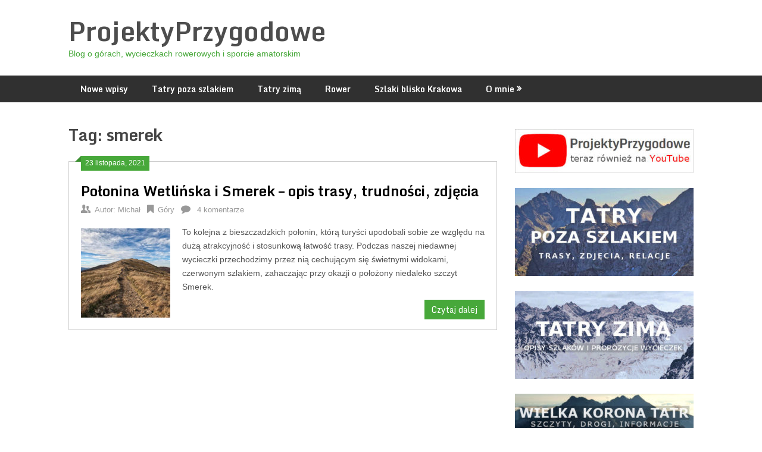

--- FILE ---
content_type: text/html; charset=UTF-8
request_url: https://projektyprzygodowe.pl/tag/smerek/
body_size: 9858
content:
<!DOCTYPE html>
<html lang="pl-PL">
<head>
	<meta charset="UTF-8">
	<meta name="viewport" content="width=device-width, initial-scale=1">
	<link rel="profile" href="http://gmpg.org/xfn/11">
	<link rel="pingback" href="https://projektyprzygodowe.pl/xmlrpc.php">
	<title>smerek &#8211; ProjektyPrzygodowe</title>
<meta name='robots' content='max-image-preview:large' />
<link rel='dns-prefetch' href='//fonts.googleapis.com' />
<link rel="alternate" type="application/rss+xml" title="ProjektyPrzygodowe &raquo; Kanał z wpisami" href="https://projektyprzygodowe.pl/feed/" />
<link rel="alternate" type="application/rss+xml" title="ProjektyPrzygodowe &raquo; Kanał z komentarzami" href="https://projektyprzygodowe.pl/comments/feed/" />
<link rel="alternate" type="application/rss+xml" title="ProjektyPrzygodowe &raquo; Kanał z wpisami otagowanymi jako smerek" href="https://projektyprzygodowe.pl/tag/smerek/feed/" />
		<!-- This site uses the Google Analytics by ExactMetrics plugin v7.12.1 - Using Analytics tracking - https://www.exactmetrics.com/ -->
							<script
				src="//www.googletagmanager.com/gtag/js?id=UA-114919060-1"  data-cfasync="false" data-wpfc-render="false" type="text/javascript" async></script>
			<script data-cfasync="false" data-wpfc-render="false" type="text/javascript">
				var em_version = '7.12.1';
				var em_track_user = true;
				var em_no_track_reason = '';
				
								var disableStrs = [
															'ga-disable-UA-114919060-1',
									];

				/* Function to detect opted out users */
				function __gtagTrackerIsOptedOut() {
					for (var index = 0; index < disableStrs.length; index++) {
						if (document.cookie.indexOf(disableStrs[index] + '=true') > -1) {
							return true;
						}
					}

					return false;
				}

				/* Disable tracking if the opt-out cookie exists. */
				if (__gtagTrackerIsOptedOut()) {
					for (var index = 0; index < disableStrs.length; index++) {
						window[disableStrs[index]] = true;
					}
				}

				/* Opt-out function */
				function __gtagTrackerOptout() {
					for (var index = 0; index < disableStrs.length; index++) {
						document.cookie = disableStrs[index] + '=true; expires=Thu, 31 Dec 2099 23:59:59 UTC; path=/';
						window[disableStrs[index]] = true;
					}
				}

				if ('undefined' === typeof gaOptout) {
					function gaOptout() {
						__gtagTrackerOptout();
					}
				}
								window.dataLayer = window.dataLayer || [];

				window.ExactMetricsDualTracker = {
					helpers: {},
					trackers: {},
				};
				if (em_track_user) {
					function __gtagDataLayer() {
						dataLayer.push(arguments);
					}

					function __gtagTracker(type, name, parameters) {
						if (!parameters) {
							parameters = {};
						}

						if (parameters.send_to) {
							__gtagDataLayer.apply(null, arguments);
							return;
						}

						if (type === 'event') {
							
														parameters.send_to = exactmetrics_frontend.ua;
							__gtagDataLayer(type, name, parameters);
													} else {
							__gtagDataLayer.apply(null, arguments);
						}
					}

					__gtagTracker('js', new Date());
					__gtagTracker('set', {
						'developer_id.dNDMyYj': true,
											});
															__gtagTracker('config', 'UA-114919060-1', {"forceSSL":"true"} );
										window.gtag = __gtagTracker;										(function () {
						/* https://developers.google.com/analytics/devguides/collection/analyticsjs/ */
						/* ga and __gaTracker compatibility shim. */
						var noopfn = function () {
							return null;
						};
						var newtracker = function () {
							return new Tracker();
						};
						var Tracker = function () {
							return null;
						};
						var p = Tracker.prototype;
						p.get = noopfn;
						p.set = noopfn;
						p.send = function () {
							var args = Array.prototype.slice.call(arguments);
							args.unshift('send');
							__gaTracker.apply(null, args);
						};
						var __gaTracker = function () {
							var len = arguments.length;
							if (len === 0) {
								return;
							}
							var f = arguments[len - 1];
							if (typeof f !== 'object' || f === null || typeof f.hitCallback !== 'function') {
								if ('send' === arguments[0]) {
									var hitConverted, hitObject = false, action;
									if ('event' === arguments[1]) {
										if ('undefined' !== typeof arguments[3]) {
											hitObject = {
												'eventAction': arguments[3],
												'eventCategory': arguments[2],
												'eventLabel': arguments[4],
												'value': arguments[5] ? arguments[5] : 1,
											}
										}
									}
									if ('pageview' === arguments[1]) {
										if ('undefined' !== typeof arguments[2]) {
											hitObject = {
												'eventAction': 'page_view',
												'page_path': arguments[2],
											}
										}
									}
									if (typeof arguments[2] === 'object') {
										hitObject = arguments[2];
									}
									if (typeof arguments[5] === 'object') {
										Object.assign(hitObject, arguments[5]);
									}
									if ('undefined' !== typeof arguments[1].hitType) {
										hitObject = arguments[1];
										if ('pageview' === hitObject.hitType) {
											hitObject.eventAction = 'page_view';
										}
									}
									if (hitObject) {
										action = 'timing' === arguments[1].hitType ? 'timing_complete' : hitObject.eventAction;
										hitConverted = mapArgs(hitObject);
										__gtagTracker('event', action, hitConverted);
									}
								}
								return;
							}

							function mapArgs(args) {
								var arg, hit = {};
								var gaMap = {
									'eventCategory': 'event_category',
									'eventAction': 'event_action',
									'eventLabel': 'event_label',
									'eventValue': 'event_value',
									'nonInteraction': 'non_interaction',
									'timingCategory': 'event_category',
									'timingVar': 'name',
									'timingValue': 'value',
									'timingLabel': 'event_label',
									'page': 'page_path',
									'location': 'page_location',
									'title': 'page_title',
								};
								for (arg in args) {
																		if (!(!args.hasOwnProperty(arg) || !gaMap.hasOwnProperty(arg))) {
										hit[gaMap[arg]] = args[arg];
									} else {
										hit[arg] = args[arg];
									}
								}
								return hit;
							}

							try {
								f.hitCallback();
							} catch (ex) {
							}
						};
						__gaTracker.create = newtracker;
						__gaTracker.getByName = newtracker;
						__gaTracker.getAll = function () {
							return [];
						};
						__gaTracker.remove = noopfn;
						__gaTracker.loaded = true;
						window['__gaTracker'] = __gaTracker;
					})();
									} else {
										console.log("");
					(function () {
						function __gtagTracker() {
							return null;
						}

						window['__gtagTracker'] = __gtagTracker;
						window['gtag'] = __gtagTracker;
					})();
									}
			</script>
				<!-- / Google Analytics by ExactMetrics -->
		<script type="text/javascript">
window._wpemojiSettings = {"baseUrl":"https:\/\/s.w.org\/images\/core\/emoji\/14.0.0\/72x72\/","ext":".png","svgUrl":"https:\/\/s.w.org\/images\/core\/emoji\/14.0.0\/svg\/","svgExt":".svg","source":{"concatemoji":"https:\/\/projektyprzygodowe.pl\/wp-includes\/js\/wp-emoji-release.min.js?ver=6.1.9"}};
/*! This file is auto-generated */
!function(e,a,t){var n,r,o,i=a.createElement("canvas"),p=i.getContext&&i.getContext("2d");function s(e,t){var a=String.fromCharCode,e=(p.clearRect(0,0,i.width,i.height),p.fillText(a.apply(this,e),0,0),i.toDataURL());return p.clearRect(0,0,i.width,i.height),p.fillText(a.apply(this,t),0,0),e===i.toDataURL()}function c(e){var t=a.createElement("script");t.src=e,t.defer=t.type="text/javascript",a.getElementsByTagName("head")[0].appendChild(t)}for(o=Array("flag","emoji"),t.supports={everything:!0,everythingExceptFlag:!0},r=0;r<o.length;r++)t.supports[o[r]]=function(e){if(p&&p.fillText)switch(p.textBaseline="top",p.font="600 32px Arial",e){case"flag":return s([127987,65039,8205,9895,65039],[127987,65039,8203,9895,65039])?!1:!s([55356,56826,55356,56819],[55356,56826,8203,55356,56819])&&!s([55356,57332,56128,56423,56128,56418,56128,56421,56128,56430,56128,56423,56128,56447],[55356,57332,8203,56128,56423,8203,56128,56418,8203,56128,56421,8203,56128,56430,8203,56128,56423,8203,56128,56447]);case"emoji":return!s([129777,127995,8205,129778,127999],[129777,127995,8203,129778,127999])}return!1}(o[r]),t.supports.everything=t.supports.everything&&t.supports[o[r]],"flag"!==o[r]&&(t.supports.everythingExceptFlag=t.supports.everythingExceptFlag&&t.supports[o[r]]);t.supports.everythingExceptFlag=t.supports.everythingExceptFlag&&!t.supports.flag,t.DOMReady=!1,t.readyCallback=function(){t.DOMReady=!0},t.supports.everything||(n=function(){t.readyCallback()},a.addEventListener?(a.addEventListener("DOMContentLoaded",n,!1),e.addEventListener("load",n,!1)):(e.attachEvent("onload",n),a.attachEvent("onreadystatechange",function(){"complete"===a.readyState&&t.readyCallback()})),(e=t.source||{}).concatemoji?c(e.concatemoji):e.wpemoji&&e.twemoji&&(c(e.twemoji),c(e.wpemoji)))}(window,document,window._wpemojiSettings);
</script>
<style type="text/css">
img.wp-smiley,
img.emoji {
	display: inline !important;
	border: none !important;
	box-shadow: none !important;
	height: 1em !important;
	width: 1em !important;
	margin: 0 0.07em !important;
	vertical-align: -0.1em !important;
	background: none !important;
	padding: 0 !important;
}
</style>
	<link rel='stylesheet' id='wp-block-library-css' href='https://projektyprzygodowe.pl/wp-includes/css/dist/block-library/style.min.css?ver=6.1.9' type='text/css' media='all' />
<link rel='stylesheet' id='classic-theme-styles-css' href='https://projektyprzygodowe.pl/wp-includes/css/classic-themes.min.css?ver=1' type='text/css' media='all' />
<style id='global-styles-inline-css' type='text/css'>
body{--wp--preset--color--black: #000000;--wp--preset--color--cyan-bluish-gray: #abb8c3;--wp--preset--color--white: #ffffff;--wp--preset--color--pale-pink: #f78da7;--wp--preset--color--vivid-red: #cf2e2e;--wp--preset--color--luminous-vivid-orange: #ff6900;--wp--preset--color--luminous-vivid-amber: #fcb900;--wp--preset--color--light-green-cyan: #7bdcb5;--wp--preset--color--vivid-green-cyan: #00d084;--wp--preset--color--pale-cyan-blue: #8ed1fc;--wp--preset--color--vivid-cyan-blue: #0693e3;--wp--preset--color--vivid-purple: #9b51e0;--wp--preset--gradient--vivid-cyan-blue-to-vivid-purple: linear-gradient(135deg,rgba(6,147,227,1) 0%,rgb(155,81,224) 100%);--wp--preset--gradient--light-green-cyan-to-vivid-green-cyan: linear-gradient(135deg,rgb(122,220,180) 0%,rgb(0,208,130) 100%);--wp--preset--gradient--luminous-vivid-amber-to-luminous-vivid-orange: linear-gradient(135deg,rgba(252,185,0,1) 0%,rgba(255,105,0,1) 100%);--wp--preset--gradient--luminous-vivid-orange-to-vivid-red: linear-gradient(135deg,rgba(255,105,0,1) 0%,rgb(207,46,46) 100%);--wp--preset--gradient--very-light-gray-to-cyan-bluish-gray: linear-gradient(135deg,rgb(238,238,238) 0%,rgb(169,184,195) 100%);--wp--preset--gradient--cool-to-warm-spectrum: linear-gradient(135deg,rgb(74,234,220) 0%,rgb(151,120,209) 20%,rgb(207,42,186) 40%,rgb(238,44,130) 60%,rgb(251,105,98) 80%,rgb(254,248,76) 100%);--wp--preset--gradient--blush-light-purple: linear-gradient(135deg,rgb(255,206,236) 0%,rgb(152,150,240) 100%);--wp--preset--gradient--blush-bordeaux: linear-gradient(135deg,rgb(254,205,165) 0%,rgb(254,45,45) 50%,rgb(107,0,62) 100%);--wp--preset--gradient--luminous-dusk: linear-gradient(135deg,rgb(255,203,112) 0%,rgb(199,81,192) 50%,rgb(65,88,208) 100%);--wp--preset--gradient--pale-ocean: linear-gradient(135deg,rgb(255,245,203) 0%,rgb(182,227,212) 50%,rgb(51,167,181) 100%);--wp--preset--gradient--electric-grass: linear-gradient(135deg,rgb(202,248,128) 0%,rgb(113,206,126) 100%);--wp--preset--gradient--midnight: linear-gradient(135deg,rgb(2,3,129) 0%,rgb(40,116,252) 100%);--wp--preset--duotone--dark-grayscale: url('#wp-duotone-dark-grayscale');--wp--preset--duotone--grayscale: url('#wp-duotone-grayscale');--wp--preset--duotone--purple-yellow: url('#wp-duotone-purple-yellow');--wp--preset--duotone--blue-red: url('#wp-duotone-blue-red');--wp--preset--duotone--midnight: url('#wp-duotone-midnight');--wp--preset--duotone--magenta-yellow: url('#wp-duotone-magenta-yellow');--wp--preset--duotone--purple-green: url('#wp-duotone-purple-green');--wp--preset--duotone--blue-orange: url('#wp-duotone-blue-orange');--wp--preset--font-size--small: 13px;--wp--preset--font-size--medium: 20px;--wp--preset--font-size--large: 36px;--wp--preset--font-size--x-large: 42px;--wp--preset--spacing--20: 0.44rem;--wp--preset--spacing--30: 0.67rem;--wp--preset--spacing--40: 1rem;--wp--preset--spacing--50: 1.5rem;--wp--preset--spacing--60: 2.25rem;--wp--preset--spacing--70: 3.38rem;--wp--preset--spacing--80: 5.06rem;}:where(.is-layout-flex){gap: 0.5em;}body .is-layout-flow > .alignleft{float: left;margin-inline-start: 0;margin-inline-end: 2em;}body .is-layout-flow > .alignright{float: right;margin-inline-start: 2em;margin-inline-end: 0;}body .is-layout-flow > .aligncenter{margin-left: auto !important;margin-right: auto !important;}body .is-layout-constrained > .alignleft{float: left;margin-inline-start: 0;margin-inline-end: 2em;}body .is-layout-constrained > .alignright{float: right;margin-inline-start: 2em;margin-inline-end: 0;}body .is-layout-constrained > .aligncenter{margin-left: auto !important;margin-right: auto !important;}body .is-layout-constrained > :where(:not(.alignleft):not(.alignright):not(.alignfull)){max-width: var(--wp--style--global--content-size);margin-left: auto !important;margin-right: auto !important;}body .is-layout-constrained > .alignwide{max-width: var(--wp--style--global--wide-size);}body .is-layout-flex{display: flex;}body .is-layout-flex{flex-wrap: wrap;align-items: center;}body .is-layout-flex > *{margin: 0;}:where(.wp-block-columns.is-layout-flex){gap: 2em;}.has-black-color{color: var(--wp--preset--color--black) !important;}.has-cyan-bluish-gray-color{color: var(--wp--preset--color--cyan-bluish-gray) !important;}.has-white-color{color: var(--wp--preset--color--white) !important;}.has-pale-pink-color{color: var(--wp--preset--color--pale-pink) !important;}.has-vivid-red-color{color: var(--wp--preset--color--vivid-red) !important;}.has-luminous-vivid-orange-color{color: var(--wp--preset--color--luminous-vivid-orange) !important;}.has-luminous-vivid-amber-color{color: var(--wp--preset--color--luminous-vivid-amber) !important;}.has-light-green-cyan-color{color: var(--wp--preset--color--light-green-cyan) !important;}.has-vivid-green-cyan-color{color: var(--wp--preset--color--vivid-green-cyan) !important;}.has-pale-cyan-blue-color{color: var(--wp--preset--color--pale-cyan-blue) !important;}.has-vivid-cyan-blue-color{color: var(--wp--preset--color--vivid-cyan-blue) !important;}.has-vivid-purple-color{color: var(--wp--preset--color--vivid-purple) !important;}.has-black-background-color{background-color: var(--wp--preset--color--black) !important;}.has-cyan-bluish-gray-background-color{background-color: var(--wp--preset--color--cyan-bluish-gray) !important;}.has-white-background-color{background-color: var(--wp--preset--color--white) !important;}.has-pale-pink-background-color{background-color: var(--wp--preset--color--pale-pink) !important;}.has-vivid-red-background-color{background-color: var(--wp--preset--color--vivid-red) !important;}.has-luminous-vivid-orange-background-color{background-color: var(--wp--preset--color--luminous-vivid-orange) !important;}.has-luminous-vivid-amber-background-color{background-color: var(--wp--preset--color--luminous-vivid-amber) !important;}.has-light-green-cyan-background-color{background-color: var(--wp--preset--color--light-green-cyan) !important;}.has-vivid-green-cyan-background-color{background-color: var(--wp--preset--color--vivid-green-cyan) !important;}.has-pale-cyan-blue-background-color{background-color: var(--wp--preset--color--pale-cyan-blue) !important;}.has-vivid-cyan-blue-background-color{background-color: var(--wp--preset--color--vivid-cyan-blue) !important;}.has-vivid-purple-background-color{background-color: var(--wp--preset--color--vivid-purple) !important;}.has-black-border-color{border-color: var(--wp--preset--color--black) !important;}.has-cyan-bluish-gray-border-color{border-color: var(--wp--preset--color--cyan-bluish-gray) !important;}.has-white-border-color{border-color: var(--wp--preset--color--white) !important;}.has-pale-pink-border-color{border-color: var(--wp--preset--color--pale-pink) !important;}.has-vivid-red-border-color{border-color: var(--wp--preset--color--vivid-red) !important;}.has-luminous-vivid-orange-border-color{border-color: var(--wp--preset--color--luminous-vivid-orange) !important;}.has-luminous-vivid-amber-border-color{border-color: var(--wp--preset--color--luminous-vivid-amber) !important;}.has-light-green-cyan-border-color{border-color: var(--wp--preset--color--light-green-cyan) !important;}.has-vivid-green-cyan-border-color{border-color: var(--wp--preset--color--vivid-green-cyan) !important;}.has-pale-cyan-blue-border-color{border-color: var(--wp--preset--color--pale-cyan-blue) !important;}.has-vivid-cyan-blue-border-color{border-color: var(--wp--preset--color--vivid-cyan-blue) !important;}.has-vivid-purple-border-color{border-color: var(--wp--preset--color--vivid-purple) !important;}.has-vivid-cyan-blue-to-vivid-purple-gradient-background{background: var(--wp--preset--gradient--vivid-cyan-blue-to-vivid-purple) !important;}.has-light-green-cyan-to-vivid-green-cyan-gradient-background{background: var(--wp--preset--gradient--light-green-cyan-to-vivid-green-cyan) !important;}.has-luminous-vivid-amber-to-luminous-vivid-orange-gradient-background{background: var(--wp--preset--gradient--luminous-vivid-amber-to-luminous-vivid-orange) !important;}.has-luminous-vivid-orange-to-vivid-red-gradient-background{background: var(--wp--preset--gradient--luminous-vivid-orange-to-vivid-red) !important;}.has-very-light-gray-to-cyan-bluish-gray-gradient-background{background: var(--wp--preset--gradient--very-light-gray-to-cyan-bluish-gray) !important;}.has-cool-to-warm-spectrum-gradient-background{background: var(--wp--preset--gradient--cool-to-warm-spectrum) !important;}.has-blush-light-purple-gradient-background{background: var(--wp--preset--gradient--blush-light-purple) !important;}.has-blush-bordeaux-gradient-background{background: var(--wp--preset--gradient--blush-bordeaux) !important;}.has-luminous-dusk-gradient-background{background: var(--wp--preset--gradient--luminous-dusk) !important;}.has-pale-ocean-gradient-background{background: var(--wp--preset--gradient--pale-ocean) !important;}.has-electric-grass-gradient-background{background: var(--wp--preset--gradient--electric-grass) !important;}.has-midnight-gradient-background{background: var(--wp--preset--gradient--midnight) !important;}.has-small-font-size{font-size: var(--wp--preset--font-size--small) !important;}.has-medium-font-size{font-size: var(--wp--preset--font-size--medium) !important;}.has-large-font-size{font-size: var(--wp--preset--font-size--large) !important;}.has-x-large-font-size{font-size: var(--wp--preset--font-size--x-large) !important;}
.wp-block-navigation a:where(:not(.wp-element-button)){color: inherit;}
:where(.wp-block-columns.is-layout-flex){gap: 2em;}
.wp-block-pullquote{font-size: 1.5em;line-height: 1.6;}
</style>
<link rel='stylesheet' id='ribbon-lite-style-css' href='https://projektyprzygodowe.pl/wp-content/themes/ribbon-lite/style.css?ver=6.1.9' type='text/css' media='all' />
<style id='ribbon-lite-style-inline-css' type='text/css'>

        #site-header { background-image: url(''); }
        #tabber .inside li .meta b,footer .widget li a:hover,.fn a,.reply a,#tabber .inside li div.info .entry-title a:hover, #navigation ul ul a:hover,.single_post a, a:hover, .sidebar.c-4-12 .textwidget a, #site-footer .textwidget a, #commentform a, #tabber .inside li a, .copyrights a:hover, a, .sidebar.c-4-12 a:hover, .top a:hover, footer .tagcloud a:hover { color: #47a83a; }

        .nav-previous a:hover, .nav-next a:hover, #commentform input#submit, #searchform input[type='submit'], .home_menu_item, .primary-navigation a:hover, .post-date-ribbon, .currenttext, .pagination a:hover, .readMore a, .mts-subscribe input[type='submit'], .pagination .current, .woocommerce nav.woocommerce-pagination ul li a:focus, .woocommerce nav.woocommerce-pagination ul li a:hover, .woocommerce nav.woocommerce-pagination ul li span.current, .woocommerce-product-search input[type="submit"], .woocommerce a.button, .woocommerce-page a.button, .woocommerce button.button, .woocommerce-page button.button, .woocommerce input.button, .woocommerce-page input.button, .woocommerce #respond input#submit, .woocommerce-page #respond input#submit, .woocommerce #content input.button, .woocommerce-page #content input.button { background-color: #47a83a; }

        .woocommerce nav.woocommerce-pagination ul li span.current, .woocommerce-page nav.woocommerce-pagination ul li span.current, .woocommerce #content nav.woocommerce-pagination ul li span.current, .woocommerce-page #content nav.woocommerce-pagination ul li span.current, .woocommerce nav.woocommerce-pagination ul li a:hover, .woocommerce-page nav.woocommerce-pagination ul li a:hover, .woocommerce #content nav.woocommerce-pagination ul li a:hover, .woocommerce-page #content nav.woocommerce-pagination ul li a:hover, .woocommerce nav.woocommerce-pagination ul li a:focus, .woocommerce-page nav.woocommerce-pagination ul li a:focus, .woocommerce #content nav.woocommerce-pagination ul li a:focus, .woocommerce-page #content nav.woocommerce-pagination ul li a:focus, .pagination .current, .tagcloud a { border-color: #47a83a; }
        .corner { border-color: transparent transparent #47a83a transparent;}

        .primary-navigation, footer, .readMore a:hover, #commentform input#submit:hover, .featured-thumbnail .latestPost-review-wrapper { background-color: #303030; }
			
</style>
<link rel='stylesheet' id='theme-slug-fonts-css' href='//fonts.googleapis.com/css?family=Monda%3A400%2C700' type='text/css' media='all' />
<script type='text/javascript' src='https://projektyprzygodowe.pl/wp-content/plugins/google-analytics-dashboard-for-wp/assets/js/frontend-gtag.min.js?ver=7.12.1' id='exactmetrics-frontend-script-js'></script>
<script data-cfasync="false" data-wpfc-render="false" type="text/javascript" id='exactmetrics-frontend-script-js-extra'>/* <![CDATA[ */
var exactmetrics_frontend = {"js_events_tracking":"true","download_extensions":"zip,mp3,mpeg,pdf,docx,pptx,xlsx,rar","inbound_paths":"[{\"path\":\"\\\/go\\\/\",\"label\":\"affiliate\"},{\"path\":\"\\\/recommend\\\/\",\"label\":\"affiliate\"}]","home_url":"https:\/\/projektyprzygodowe.pl","hash_tracking":"false","ua":"UA-114919060-1","v4_id":""};/* ]]> */
</script>
<script type='text/javascript' src='https://projektyprzygodowe.pl/wp-includes/js/jquery/jquery.min.js?ver=3.6.1' id='jquery-core-js'></script>
<script type='text/javascript' src='https://projektyprzygodowe.pl/wp-includes/js/jquery/jquery-migrate.min.js?ver=3.3.2' id='jquery-migrate-js'></script>
<script type='text/javascript' src='https://projektyprzygodowe.pl/wp-content/themes/ribbon-lite/js/customscripts.js?ver=6.1.9' id='ribbon-lite-customscripts-js'></script>
<link rel="https://api.w.org/" href="https://projektyprzygodowe.pl/wp-json/" /><link rel="alternate" type="application/json" href="https://projektyprzygodowe.pl/wp-json/wp/v2/tags/1094" /><link rel="EditURI" type="application/rsd+xml" title="RSD" href="https://projektyprzygodowe.pl/xmlrpc.php?rsd" />
<link rel="wlwmanifest" type="application/wlwmanifest+xml" href="https://projektyprzygodowe.pl/wp-includes/wlwmanifest.xml" />
<meta name="generator" content="WordPress 6.1.9" />
<link rel="apple-touch-icon" sizes="60x60" href="/wp-content/uploads/fbrfg/apple-touch-icon.png">
<link rel="icon" type="image/png" sizes="32x32" href="/wp-content/uploads/fbrfg/favicon-32x32.png">
<link rel="icon" type="image/png" sizes="16x16" href="/wp-content/uploads/fbrfg/favicon-16x16.png">
<link rel="manifest" href="/wp-content/uploads/fbrfg/site.webmanifest">
<link rel="mask-icon" href="/wp-content/uploads/fbrfg/safari-pinned-tab.svg" color="#5bbad5">
<link rel="shortcut icon" href="/wp-content/uploads/fbrfg/favicon.ico">
<meta name="msapplication-TileColor" content="#da532c">
<meta name="msapplication-config" content="/wp-content/uploads/fbrfg/browserconfig.xml">
<meta name="theme-color" content="#ffffff">	<style type="text/css">
			.site-title a,
		.site-description {
			color: #47a83a;
		}
		</style>
	<style type="text/css" id="custom-background-css">
body.custom-background { background-color: #ffffff; }
</style>
			<style type="text/css" id="wp-custom-css">
			.has-cookie-bar #catapult-cookie-bar {
	padding-top: 10px;
	padding-bottom: 10px;
}

button#catapultCookie {
	border-radius: 0px;
}

.wp-block-image figcaption {
  text-align: center;
	margin-top: 0;
}		</style>
		</head>

<body class="archive tag tag-smerek tag-1094 custom-background locale-pl-pl hfeed">
    <div class="main-container">
		<a class="skip-link screen-reader-text" href="#content">Skip to content</a>
		<header id="site-header" role="banner">
			<div class="container clear">
				<div class="site-branding">
																	    <h2 id="logo" class="site-title" itemprop="headline">
								<a href="https://projektyprzygodowe.pl">ProjektyPrzygodowe</a>
							</h2><!-- END #logo -->
							<div class="site-description">Blog o górach, wycieczkach rowerowych i sporcie amatorskim</div>
															</div><!-- .site-branding -->
							</div>
			<div class="primary-navigation">
				<a href="#" id="pull" class="toggle-mobile-menu">Menu</a>
				<div class="container clear">
					<nav id="navigation" class="primary-navigation mobile-menu-wrapper" role="navigation">
													<ul id="menu-blog-menu" class="menu clearfix"><li id="menu-item-40" class="menu-item menu-item-type-custom menu-item-object-custom menu-item-home menu-item-40"><a href="http://projektyprzygodowe.pl">Nowe wpisy</a></li>
<li id="menu-item-11496" class="menu-item menu-item-type-post_type menu-item-object-page menu-item-11496"><a href="https://projektyprzygodowe.pl/tatry-poza-szlakiem/">Tatry poza szlakiem</a></li>
<li id="menu-item-11417" class="menu-item menu-item-type-post_type menu-item-object-page menu-item-11417"><a href="https://projektyprzygodowe.pl/tatry-zima/">Tatry zimą</a></li>
<li id="menu-item-11720" class="menu-item menu-item-type-post_type menu-item-object-page menu-item-11720"><a href="https://projektyprzygodowe.pl/wycieczki-rowerowe/">Rower</a></li>
<li id="menu-item-11722" class="menu-item menu-item-type-post_type menu-item-object-page menu-item-11722"><a href="https://projektyprzygodowe.pl/szlaki-blisko-krakowa/">Szlaki blisko Krakowa</a></li>
<li id="menu-item-41" class="menu-item menu-item-type-post_type menu-item-object-page menu-item-has-children menu-item-41"><a href="https://projektyprzygodowe.pl/o-mnie/">O mnie</a>
<ul class="sub-menu">
	<li id="menu-item-274" class="menu-item menu-item-type-post_type menu-item-object-page menu-item-274"><a href="https://projektyprzygodowe.pl/rekordy-i-osiagniecia/">Rekordy i osiągnięcia</a></li>
	<li id="menu-item-102" class="menu-item menu-item-type-post_type menu-item-object-page menu-item-102"><a href="https://projektyprzygodowe.pl/w-planach/">W planach</a></li>
</ul>
</li>
</ul>											</nav><!-- #site-navigation -->
				</div>
			</div>
		</header><!-- #masthead -->

<div id="page" class="home-page">
	<div id="content" class="article">
		<h1 class="postsby">
			<span>Tag: <span>smerek</span></span>
		</h1>	
		        <article class="post excerpt">
            <div class="post-date-ribbon"><div class="corner"></div>23 listopada, 2021</div>
            <header>                        
                <h2 class="title">
                    <a href="https://projektyprzygodowe.pl/polonina-wetlinska-i-smerek/" title="Połonina Wetlińska i Smerek &#8211; opis trasy, trudności, zdjęcia" rel="bookmark">Połonina Wetlińska i Smerek &#8211; opis trasy, trudności, zdjęcia</a>
                </h2>
                <div class="post-info">
                    <span class="theauthor"><span><i class="ribbon-icon icon-users"></i></span>Autor:&nbsp;<a href="https://projektyprzygodowe.pl/author/mwisniewski/" title="Wpisy od Michał" rel="author">Michał</a></span>
                    <span class="featured-cat"><span><i class="ribbon-icon icon-bookmark"></i></span><a href="https://projektyprzygodowe.pl/category/gory/" rel="category tag">Góry</a></span>
                    <span class="thecomment"><span><i class="ribbon-icon icon-comment"></i></span>&nbsp;<a href="https://projektyprzygodowe.pl/polonina-wetlinska-i-smerek/#comments">4 komentarze</a></span>
                </div>
            </header><!--.header-->
                                                <a href="https://projektyprzygodowe.pl/polonina-wetlinska-i-smerek/" title="Połonina Wetlińska i Smerek &#8211; opis trasy, trudności, zdjęcia" id="featured-thumbnail">
                        <div class="featured-thumbnail">
                            <img width="150" height="150" src="https://projektyprzygodowe.pl/wp-content/uploads/2021/11/polonina-wetlinska-i-smerek/bieszczady-przelecz-orlowicza-150x150.jpg" class="attachment-ribbon-lite-featured size-ribbon-lite-featured wp-post-image" alt="Bieszczady, Przełęcz Orłowicza" decoding="async" title="" />                                                    </div>
                    </a>
                                <div class="post-content">
                    To kolejna z bieszczadzkich połonin, którą turyści upodobali sobie ze względu na dużą atrakcyjność i stosunkową łatwość trasy. Podczas naszej niedawnej wycieczki przechodzimy przez nią cechującym się świetnymi widokami, czerwonym szlakiem, zahaczając przy okazji o położony niedaleko szczyt Smerek.                </div>
                        <div class="readMore">
            <a href="https://projektyprzygodowe.pl/polonina-wetlinska-i-smerek/" title="Połonina Wetlińska i Smerek &#8211; opis trasy, trudności, zdjęcia">
                Czytaj dalej            </a>
        </div>
                            </article>
    	<nav class="navigation posts-navigation" role="navigation">
		<!--Start Pagination-->
        	</nav><!--End Pagination-->
		</div>
	
<aside class="sidebar c-4-12">
	<div id="sidebars" class="sidebar">
		<div class="sidebar_list">
			<div id="media_image-6" class="widget widget_media_image"><a href="https://www.youtube.com/channel/UCGkfv_PTkzzaZ9S4l3Mq3IA"><img width="300" height="74" src="https://projektyprzygodowe.pl/wp-content/uploads/2021/01/youtube/youtube-banner-300x74.jpg" class="image wp-image-20272  attachment-medium size-medium" alt="Kanał YouTube" decoding="async" loading="lazy" style="max-width: 100%; height: auto;" srcset="https://projektyprzygodowe.pl/wp-content/uploads/2021/01/youtube/youtube-banner-300x74.jpg 300w, https://projektyprzygodowe.pl/wp-content/uploads/2021/01/youtube/youtube-banner.jpg 439w" sizes="(max-width: 300px) 100vw, 300px" /></a></div><div id="media_image-3" class="widget widget_media_image"><a href="https://projektyprzygodowe.pl/tatry-poza-szlakiem/"><img width="300" height="148" src="https://projektyprzygodowe.pl/wp-content/uploads/2020/02/tatry-poza-szlakiem/tatry-poza-szlakiem-300x148.jpg" class="image wp-image-11634  attachment-medium size-medium" alt="Tatry poza szlakiem" decoding="async" loading="lazy" style="max-width: 100%; height: auto;" srcset="https://projektyprzygodowe.pl/wp-content/uploads/2020/02/tatry-poza-szlakiem/tatry-poza-szlakiem-300x148.jpg 300w, https://projektyprzygodowe.pl/wp-content/uploads/2020/02/tatry-poza-szlakiem/tatry-poza-szlakiem.jpg 439w" sizes="(max-width: 300px) 100vw, 300px" /></a></div><div id="media_image-2" class="widget widget_media_image"><a href="https://projektyprzygodowe.pl/tatry-zima/"><img width="300" height="148" src="https://projektyprzygodowe.pl/wp-content/uploads/2020/02/tatry-zima/tatry-zima-300x148.jpg" class="image wp-image-11633  attachment-medium size-medium" alt="Tatry zimą" decoding="async" loading="lazy" style="max-width: 100%; height: auto;" srcset="https://projektyprzygodowe.pl/wp-content/uploads/2020/02/tatry-zima/tatry-zima-300x148.jpg 300w, https://projektyprzygodowe.pl/wp-content/uploads/2020/02/tatry-zima/tatry-zima.jpg 439w" sizes="(max-width: 300px) 100vw, 300px" /></a></div><div id="media_image-7" class="widget widget_media_image"><a href="https://projektyprzygodowe.pl/wielka-korona-tatr/"><img width="300" height="74" src="https://projektyprzygodowe.pl/wp-content/uploads/2021/11/wielka-korona-tatr/wkt-banner-300x74.jpg" class="image wp-image-29725  attachment-medium size-medium" alt="" decoding="async" loading="lazy" style="max-width: 100%; height: auto;" srcset="https://projektyprzygodowe.pl/wp-content/uploads/2021/11/wielka-korona-tatr/wkt-banner-300x74.jpg 300w, https://projektyprzygodowe.pl/wp-content/uploads/2021/11/wielka-korona-tatr/wkt-banner.jpg 439w" sizes="(max-width: 300px) 100vw, 300px" /></a></div><div id="media_image-8" class="widget widget_media_image"><a href="https://quiz.projektyprzygodowe.pl/"><img width="300" height="74" src="https://projektyprzygodowe.pl/wp-content/uploads/2021/02/quiz-tatrzanski/quiz-tatrzanski-banner-300x74.jpg" class="image wp-image-21639  attachment-medium size-medium" alt="Quiz Tatrzański, banner" decoding="async" loading="lazy" style="max-width: 100%; height: auto;" srcset="https://projektyprzygodowe.pl/wp-content/uploads/2021/02/quiz-tatrzanski/quiz-tatrzanski-banner-300x74.jpg 300w, https://projektyprzygodowe.pl/wp-content/uploads/2021/02/quiz-tatrzanski/quiz-tatrzanski-banner.jpg 439w" sizes="(max-width: 300px) 100vw, 300px" /></a></div><div id="media_image-5" class="widget widget_media_image"><a href="https://projektyprzygodowe.pl/szlaki-blisko-krakowa/"><img width="300" height="74" src="https://projektyprzygodowe.pl/wp-content/uploads/2020/02/szlaki-blisko-krakowa/szlaki-blisko-krakowa-300x74.jpg" class="image wp-image-11664  attachment-medium size-medium" alt="Szlaki blisko Krakowa" decoding="async" loading="lazy" style="max-width: 100%; height: auto;" srcset="https://projektyprzygodowe.pl/wp-content/uploads/2020/02/szlaki-blisko-krakowa/szlaki-blisko-krakowa-300x74.jpg 300w, https://projektyprzygodowe.pl/wp-content/uploads/2020/02/szlaki-blisko-krakowa/szlaki-blisko-krakowa.jpg 439w" sizes="(max-width: 300px) 100vw, 300px" /></a></div><div id="media_image-4" class="widget widget_media_image"><a href="https://projektyprzygodowe.pl/wycieczki-rowerowe/"><img width="300" height="74" src="https://projektyprzygodowe.pl/wp-content/uploads/2020/02/wycieczki-rowerowe/wycieczki-rowerowe-300x74.jpg" class="image wp-image-11662  attachment-medium size-medium" alt="Wycieczki rowerowe" decoding="async" loading="lazy" style="max-width: 100%; height: auto;" srcset="https://projektyprzygodowe.pl/wp-content/uploads/2020/02/wycieczki-rowerowe/wycieczki-rowerowe-300x74.jpg 300w, https://projektyprzygodowe.pl/wp-content/uploads/2020/02/wycieczki-rowerowe/wycieczki-rowerowe.jpg 439w" sizes="(max-width: 300px) 100vw, 300px" /></a></div><div id="block-2" class="widget widget_block">
<h3 id="najnowsze-filmy">Najnowsze filmy</h3>
</div><div id="block-10" class="widget widget_block">
<ul>
<li><a href="https://youtu.be/dwsTk0P9uAI">Łomnica zimą - wejście od Łomnickiej Przełęczy</a></li>



<li><a href="https://youtu.be/IP_wXikQVUU">Kończysta zimą - wejście od Batyżowieckiego Stawu</a></li>



<li><a href="https://youtu.be/H1dStag45s8">Złomiska Turnia - drogi od Złomiskiej Zatoki oraz Smoczej Dolinki</a></li>



<li><a href="https://youtu.be/3KGeoxo319k">Graniasta Turnia i Złotnikowa Czuba - wejście od Doliny Staroleśnej</a></li>



<li><a href="https://youtu.be/TT5_CYIX5h0">Währingersteig (C) - krótka, łatwo dostępna ferrata w pobliżu Wiednia</a></li>



<li><a href="https://youtu.be/Hzb-Fx0g2p8">Pittentaler Klettersteig (C/D) - via ferrata pod zamkiem Türkensturz</a></li>



<li><a href="https://youtu.be/W3-WB_R9Gng">Wildenauersteig (D) - stara, klasyczna ferrata w rejonie Hohe Wand</a></li>



<li><a href="https://youtu.be/1jomCbBqfN4">Gebirgsvereinssteig (D) - długa i wymagająca via ferrata niedaleko Wiednia</a></li>



<li><a href="https://youtu.be/UoY8uZWbgUs">Hanselsteig (B) - łatwa, widokowa ferrata w rejonie Hohe Wand</a></li>



<li><a href="https://youtu.be/I8U1oIiMRdo">ÖTK Klettersteig / Blutspur (E) - najtrudniejsza via ferrata rejonu Hohe Wand</a></li>



<li><a href="https://youtu.be/v6RNAf_Qh9c">Żabi Mnich i Żabi Szczyt Wyżni - wejście od Wyżniej Przełęczy Białczańskiej</a></li>



<li><a href="https://youtu.be/jSbNUp7bXJA">Zawratowa Turnia - wejście od Mylnej Przełęczy</a></li>



<li><a href="https://youtu.be/XlrcaR8iu98">Zachodni Szczyt Żelaznych Wrót - wejście przez Dolinę Złomisk</a></li>



<li><a href="https://youtu.be/cM0ghyryKHA">Żabia Lalka - wejście najłatwiejszą drogą</a></li>



<li><a href="https://youtu.be/STpyP_xEOX0">Igła w Osterwie - wejście od Wyżniego Siodełka pod Igłą</a></li>
</ul>
</div><div id="search-2" class="widget widget_search"><h3 class="widget-title">Wyszukaj na blogu</h3><form method="get" id="searchform" class="search-form" action="https://projektyprzygodowe.pl" _lpchecked="1">
	<fieldset>
		<input type="text" name="s" id="s" value="Wyszukaj na blogu..." onblur="if (this.value == '') {this.value = 'Wyszukaj na blogu...';}" onfocus="if (this.value == 'Wyszukaj na blogu...') {this.value = '';}" >
		<input type="submit" value="Szukaj" />
	</fieldset>
</form>
</div><div id="block-9" class="widget widget_block widget_text">
<p>Uwaga! Część treści zawartych na tym blogu, szczególnie tą dotyczącą tatrzańskich wycieczek należy traktować wyłącznie jako fikcję literacką. Niektóre relacje są całkowicie zmyślone, inne podkoloryzowane, część opisuje fragmenty większych przejść, zedytowanych tak, by stanowiły osobną całość.<br><br>To samo dotyczy filmów zamieszczonych na kanale YouTube. Część z nich (tu również mam na myśli przede wszystkim górskie przejścia) została zmontowana tak, by pokazywała pojedynczą trasę, podczas gdy w rzeczywistości, wycieczka zawierała również fragmenty wspinaczkowe, niepokazane na materiale.<br><br>Podkreślam również, że korzystanie ze wszystkich zamieszczonych na tym blogu treści odbywa się wyłącznie na własne ryzyko, a ja nie jestem w stanie zagwarantować ich poprawności.</p>
</div>		</div>
	</div><!--sidebars-->
</aside></div>
	<footer id="site-footer" role="contentinfo">
		<!--start copyrights-->
<div class="copyrights">
    <div class="container">
        <div class="row" id="copyright-note">
            <span><a href="https://projektyprzygodowe.pl/" title="Blog o górach, wycieczkach rowerowych i sporcie amatorskim">ProjektyPrzygodowe</a> Copyright &copy; 2026.</span>
            <div class="top">
                Theme by <a href="http://mythemeshop.com/">MyThemeShop</a>.                <a href="#top" class="toplink">Do góry &uarr;</a>
            </div>
        </div>
    </div>
</div>
<!--end copyrights-->
	</footer><!-- #site-footer -->

</body>
</html>
